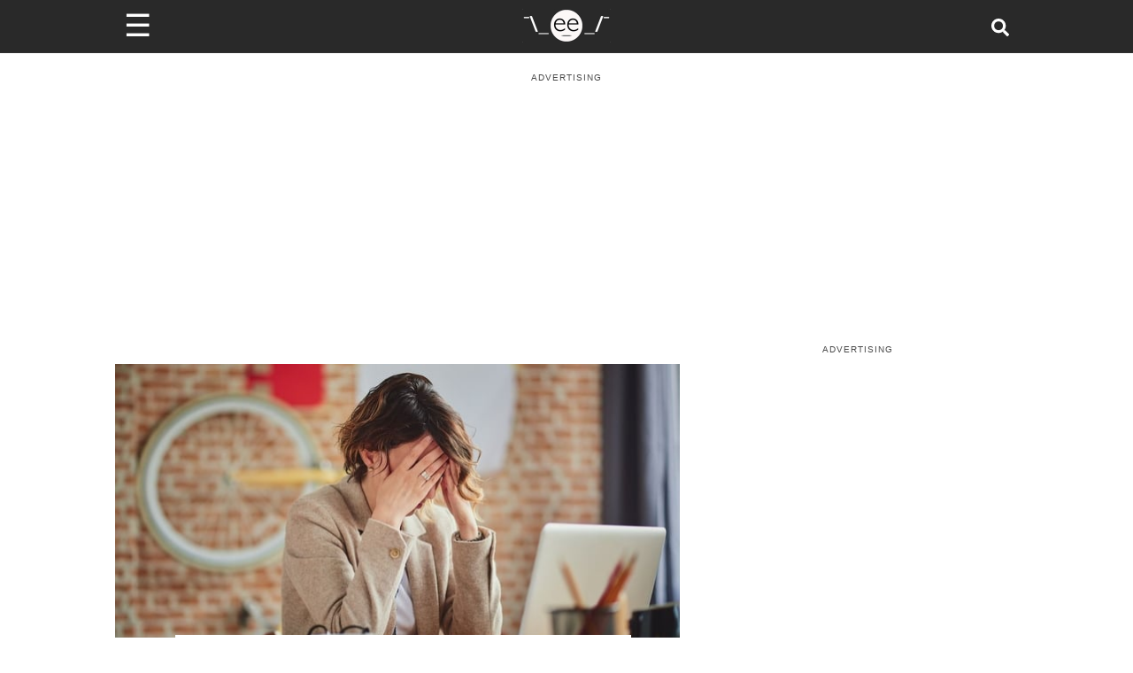

--- FILE ---
content_type: text/html; charset=utf-8
request_url: https://www.someecards.com/lifestyle/aita/im-going-broke-current-relationship-i-dont-know-how-long/
body_size: 26136
content:
<!DOCTYPE html><html><head><meta charSet="utf-8" data-next-head=""/><meta name="viewport" content="minimum-scale=1, initial-scale=1, width=device-width, shrink-to-fit=no" data-next-head=""/><meta content="IE=edge" http-equiv="X-UA-Compatible" data-next-head=""/><meta content="122560544447547" property="fb:pages" data-next-head=""/><meta name="twitter:site" content="@someecards" data-next-head=""/><meta property="fb:app_id" content="32911495680" data-next-head=""/><meta property="og:locale" content="en_us" data-next-head=""/><meta property="og:site_name" content="Someecards" data-next-head=""/><meta name="application-name" content="Someecards" data-next-head=""/><meta name="msapplication-TileColor" content="#FFFFFF" data-next-head=""/><meta name="msapplication-TileImage" content="https://cdn.someecards.com/assets/images/icons/mstile-144x144.png" data-next-head=""/><meta name="msapplication-square70x70logo" content="https://cdn.someecards.com/assets/images/icons/mstile-70x70.png" data-next-head=""/><meta name="msapplication-square150x150logo" content="https://cdn.someecards.com/assets/images/icons/mstile-150x150.png" data-next-head=""/><meta name="msapplication-wide310x150logo" content="https://cdn.someecards.com/assets/images/icons/mstile-310x150.png" data-next-head=""/><meta name="msapplication-square310x310logo" content="https://cdn.someecards.com/assets/images/icons/mstile-310x310.png" data-next-head=""/><title data-next-head="">&#x27;I’m going broke in my current relationship. I don&#x27;t know how much longer I can do this.&#x27; UPDATED 7X | Someecards AITA</title><meta name="robots" content="index,follow,max-snippet:-1,max-image-preview:large,max-video-preview:-1" data-next-head=""/><meta name="description" content="There are times when you&amp;#39;re so deep in a toxic situation, you need a chorus of strangers to urge you to get out.  &quot;I&amp;rsquo;m going broke in my current relationship.&quot;   I have a good job and make $60k per year. My boyfriend of five..." data-next-head=""/><meta name="twitter:card" content="summary_large_image" data-next-head=""/><meta property="og:title" content="&#x27;I’m going broke in my current relationship. I don&#x27;t know how much longer I can do this.&#x27; UPDATED 7X" data-next-head=""/><meta property="og:description" content="There are times when you&amp;#39;re so deep in a toxic situation, you need a chorus of strangers to urge you to get out.  &quot;I&amp;rsquo;m going broke in my current relationship.&quot;   I have a good job and make $60k per year. My boyfriend of five..." data-next-head=""/><meta property="og:url" content="https://www.someecards.com/lifestyle/aita/im-going-broke-current-relationship-i-dont-know-how-long/" data-next-head=""/><meta property="og:type" content="article" data-next-head=""/><meta property="article:published_time" content="2024-04-10T11:06:41Z" data-next-head=""/><meta property="article:modified_time" content="2024-04-11T11:02:17Z" data-next-head=""/><meta property="article:author" content="https://www.someecards.com/author/Bronwynariel" data-next-head=""/><meta property="og:image" content="https://media.someecards.com/posts/im-going-broke-current-relationship-i-dont-know-how-long-TmU.jpg" data-next-head=""/><meta property="og:image:alt" content="&#x27;I’m going broke in my current relationship. I don&#x27;t know how much longer I can do this.&#x27; UPDATED 7X | Someecards AITA" data-next-head=""/><meta property="og:image:type" content="image/jpeg" data-next-head=""/><meta property="og:image:width" content="1200" data-next-head=""/><meta property="og:image:height" content="630" data-next-head=""/><link rel="canonical" href="https://www.someecards.com/lifestyle/aita/im-going-broke-current-relationship-i-dont-know-how-long/" data-next-head=""/><meta name="article:publisher" property="article:publisher" content="https://www.facebook.com/someecards" data-next-head=""/><script type="application/ld+json" data-next-head="">{"@context":"https://schema.org","@type":"NewsArticle","keywords":"&apos;im,going,broke,in,my,current,relationship,i,don&apos;t,know,how,much,longer,can,do,this&apos;,updated,7x,aita","description":"There are times when you&amp;#39;re so deep in a toxic situation, you need a chorus of strangers to urge you to get out.  &quot;I&amp;rsquo;m going broke in my current relationship.&quot;   I have a good job and make $60k per year. My boyfriend of five...","mainEntityOfPage":{"@type":"WebPage","@id":"https://www.someecards.com/lifestyle/aita/im-going-broke-current-relationship-i-dont-know-how-long/"},"headline":"&apos;I’m going broke in my current relationship. I don&apos;t know how much longer I can do this.&apos; UPDATED 7X | Someecards AITA","image":["https://media.someecards.com/posts/im-going-broke-current-relationship-i-dont-know-how-long-TmU.jpg"],"articleSection":"AITA","dateCreated":"2024-04-10T11:06:41Z","datePublished":"2024-04-10T11:06:41Z","dateModified":"2024-04-11T11:02:17Z","author":[{"@type":"Person","name":"Bronwyn Isaac","url":"https://www.someecards.com/author/Bronwynariel"}],"publisher":{"@type":"Organization","name":"Someecards","logo":{"@type":"ImageObject","url":"https://cdn.someecards.com/assets/images/header/header-logo-mobile@2x.png"}},"isAccessibleForFree":"true"}</script><script type="application/ld+json" data-next-head="">{"@context":"https://schema.org","@type":"BreadcrumbList","itemListElement":[{"@type":"ListItem","position":1,"item":"https://www.someecards.com","name":"somecards.com"},{"@type":"ListItem","position":2,"item":"https://www.someecards.com/lifestyle/aita/","name":"Lifestyle"},{"@type":"ListItem","position":3,"item":"https://www.someecards.com/lifestyle/aita/im-going-broke-current-relationship-i-dont-know-how-long/","name":"&apos;I’m going broke in my current relationship. I don&apos;t know how much longer I can do this.&apos; UPDATED 7X"}]}</script><meta content="/robots.txt" name="robots" data-next-head=""/><meta content="b9b60a9aacefcae0b6992526093f59b8" name="p:domain_verify" data-next-head=""/><link crossorigin="anonymous" href="https://cdn.someecards.com" rel="preconnect" data-next-head=""/><link crossorigin="anonymous" href="https://cdn.someecards.com" rel="dns-prefetch" data-next-head=""/><link crossorigin="anonymous" href="https://securepubads.g.doubleclick.net" rel="preconnect" data-next-head=""/><link crossorigin="anonymous" href="https://stats.g.doubleclick.net" rel="preconnect" data-next-head=""/><link crossorigin="anonymous" href="https://tpc.googlesyndication.com" rel="preconnect" data-next-head=""/><link crossorigin="anonymous" href="https://pagead2.googlesyndication.com" rel="preconnect" data-next-head=""/><link crossorigin="anonymous" href="https://c.amazon-adsystem.com" rel="preconnect" data-next-head=""/><link href="https://cdn.someecards.com/assets/images/icons/apple-touch-icon-57x57.png" rel="apple-touch-icon-precomposed" sizes="57x57" data-next-head=""/><link href="https://cdn.someecards.com/assets/images/icons/apple-touch-icon-114x114.png" rel="apple-touch-icon-precomposed" sizes="114x114" data-next-head=""/><link href="https://cdn.someecards.com/assets/images/icons/apple-touch-icon-72x72.png" rel="apple-touch-icon-precomposed" sizes="72x72" data-next-head=""/><link href="https://cdn.someecards.com/assets/images/icons/apple-touch-icon-144x144.png" rel="apple-touch-icon-precomposed" sizes="144x144" data-next-head=""/><link href="https://cdn.someecards.com/assets/images/icons/apple-touch-icon-60x60.png" rel="apple-touch-icon-precomposed" sizes="60x60" data-next-head=""/><link href="https://cdn.someecards.com/assets/images/icons/apple-touch-icon-120x120.png" rel="apple-touch-icon-precomposed" sizes="120x120" data-next-head=""/><link href="https://cdn.someecards.com/assets/images/icons/apple-touch-icon-76x76.png" rel="apple-touch-icon-precomposed" sizes="76x76" data-next-head=""/><link href="https://cdn.someecards.com/assets/images/icons/apple-touch-icon-152x152.png" rel="apple-touch-icon-precomposed" sizes="152x152" data-next-head=""/><link href="https://cdn.someecards.com/assets/images/icons/favicon-196x196.png" rel="icon" sizes="196x196" type="image/png" data-next-head=""/><link href="https://cdn.someecards.com/assets/images/icons/favicon-96x96.png" rel="icon" sizes="96x96" type="image/png" data-next-head=""/><link href="https://cdn.someecards.com/assets/images/icons/favicon-32x32.png" rel="icon" sizes="32x32" type="image/png" data-next-head=""/><link href="https://cdn.someecards.com/assets/images/icons/favicon-16x16.png" rel="icon" sizes="16x16" type="image/png" data-next-head=""/><link href="https://cdn.someecards.com/assets/images/icons/favicon-128.png" rel="icon" sizes="128x128" type="image/png" data-next-head=""/><link href="https://cdn.someecards.com/assets/images/icons/apple-touch-icon-144x144.png" rel="apple-touch-icon" data-next-head=""/><link href="https://cdn.someecards.com/assets/images/icons/apple-touch-icon-144x144.png" rel="shortcut-icon" data-next-head=""/><link href="/favicons/favicon.ico" rel="shortcut icon" type="image/x-icon" data-next-head=""/><link color="black" href="https://cdn.someecards.com/assets/images/icons/favicon.svg" rel="mask-icon" data-next-head=""/><link href="/manifest.json" rel="manifest" data-next-head=""/><link href="https://cdn.someecards.com/assets/xml/someecards-search-v1.xml" rel="search" title="Someecards" type="application/opensearchdescription+xml" data-next-head=""/><meta name="keywords" content="&#x27;im,going,broke,in,my,current,relationship,i,don&#x27;t,know,how,much,longer,can,do,this&#x27;,updated,7x,aita" data-next-head=""/><link rel="preconnect" href="//c.jsrdn.com" crossorigin="anonymous" data-next-head=""/><link rel="dns-prefetch" href="//platform.twitter.com" crossorigin="anonymous" data-next-head=""/><link rel="dns-prefetch" href="//platform.instagram.com" crossorigin="anonymous" data-next-head=""/><link rel="dns-prefetch" href="//connect.facebook.net" crossorigin="anonymous" data-next-head=""/><link rel="alternate" type="application/rss+xml" href="https://www.someecards.com/rss/news/lifestyle.xml" data-next-head=""/><script data-next-head="">window.isPartner = false</script><style data-next-head="">
            body > div > div {background-color: white !important;}
            .image {
              display: inline-block;
              margin-bottom: 20px !important;
            }

            .captionContainer {
              position: relative;
            }

            .caption {
              text-align: center;
              padding-top: 20px;
              font-weight: 600;
              font-size: 1.1em;
              color: #3d3d3d;
            }

            .image-attribution {
              text-align: right;
              font-size: 13px;
              color: dimgray;
            }

            .image-attribution a {
              color: dimgray;
            }

            figure.image, figure.image img {
              width: 100%;
            }

            .sec-oembed-iframe {
              margin-bottom: 45px !important;
              display: flex;
              flex-direction: column;
            }

            .twitter-tweet,
            .twitter-video {
              margin-left: auto;
              margin-right: auto;
            }

            .oembedall-container video {
              width: 100%;
              height: auto;
            }

            .oembedall-container > div {
              width: 100%;
              min-width: inherit !important;
            }

            .oembedall-container > .rna-container {
              width: inherit !important;
              min-width: inherit !important;
            }

            .oembedall-container > div#fb-root {
              display: none;
            }

            .oembedall-container .fb-post {
              text-align: center;
            }

            @media screen and (min-width:728px){
              .oembedall-container > .imgur-embed-iframe-pub {
                margin-left: auto !important;
                margin-right: auto !important;
                max-width: 500px !important;
              }

              .oembedall-container .embedly-card {
                margin-left: auto !important;
                margin-right: auto !important;
                max-width: 500px !important;
              }

              div .instagram-media {
                margin-left: auto !important;
                margin-right: auto !important;
                max-width: 500px !important;
              }
            }

            iframe.instagram-media { margin: 0 auto !important; }

            /* Workaround for reddit embed! It is not working in PostContent.module.scss */
            iframe#reddit-embed { 
              width: 100%; /* Needed for reddit embeds */
            }
            </style><link rel="preload" as="image" imageSrcSet="https://media.someecards.com/cdn-cgi/image/fit=contain,width=640/posts/im-going-broke-current-relationship-i-dont-know-how-long-Fii.jpg 640w, https://media.someecards.com/cdn-cgi/image/fit=contain,width=750/posts/im-going-broke-current-relationship-i-dont-know-how-long-Fii.jpg 750w, https://media.someecards.com/cdn-cgi/image/fit=contain,width=828/posts/im-going-broke-current-relationship-i-dont-know-how-long-Fii.jpg 828w, https://media.someecards.com/cdn-cgi/image/fit=contain,width=1200/posts/im-going-broke-current-relationship-i-dont-know-how-long-Fii.jpg 1200w" imageSizes="(max-width: 640px) 100vw,  (max-width: 1024px) 80vw,  50vw" fetchpriority="high" data-next-head=""/><link rel="preload" href="/_next/static/css/03a24902a1d3b055.css" as="style"/><link rel="stylesheet" href="/_next/static/css/03a24902a1d3b055.css" data-n-g=""/><link rel="preload" href="/_next/static/css/01b68a9eadbbf408.css" as="style"/><link rel="stylesheet" href="/_next/static/css/01b68a9eadbbf408.css" data-n-p=""/><link rel="preload" href="/_next/static/css/d715247d73c699f2.css" as="style"/><link rel="stylesheet" href="/_next/static/css/d715247d73c699f2.css" data-n-p=""/><noscript data-n-css=""></noscript><link rel="preload" href="/_next/static/chunks/webpack-6acff5238bdd8213.js" as="script"/><link rel="preload" href="/_next/static/chunks/framework-ba349e248b78544b.js" as="script"/><link rel="preload" href="/_next/static/chunks/main-a0db7617acde3a54.js" as="script"/><link rel="preload" href="/_next/static/chunks/pages/_app-ded9d730c0c58110.js" as="script"/><link rel="preload" href="/_next/static/chunks/fea29d9f-2fac1e57663796b8.js" as="script"/><link rel="preload" href="/_next/static/chunks/cb355538-3cc21b4cefda97d6.js" as="script"/><link rel="preload" href="/_next/static/chunks/705-5be023b9f73656d5.js" as="script"/><link rel="preload" href="/_next/static/chunks/986-ce8569956de36e3e.js" as="script"/><link rel="preload" href="/_next/static/chunks/421-c0fa893afbd8624f.js" as="script"/><link rel="preload" href="/_next/static/chunks/389-d5f188419cca9cd8.js" as="script"/><link rel="preload" href="/_next/static/chunks/122-ef094f5dd827e1e1.js" as="script"/><link rel="preload" href="/_next/static/chunks/644-a87a7ff9d13786dc.js" as="script"/><link rel="preload" href="/_next/static/chunks/39-770a0bc339ed1b7c.js" as="script"/><link rel="preload" href="/_next/static/chunks/740-c629d385d7185053.js" as="script"/><link rel="preload" href="/_next/static/chunks/929-4bd1d0c26ef0464a.js" as="script"/><link rel="preload" href="/_next/static/chunks/pages/%5BsectionOrCardCategorySlug%5D/%5B%5B...cardSlugOrPostTagSlugOrPostSlug%5D%5D-e102fbde25fc8903.js" as="script"/></head><body><div id="__next"><script id="init-ads" type="text/javascript">{window.googletag=window.googletag||{cmd:[]},window.googletag.cmd.push(function(){window.googletag.pubads().disableInitialLoad()}),window.pbjs={adserverRequestSent:!1,que:[function(){window.pbjs.setConfig({priceGranularity:"high",sizeConfig:[{mediaQuery:"(min-width: 768px)",sizesSupported:[[970,90],[970,66],[970,250],[970,253],[728,90],[750,200],[468,60],[336,280],[320,250],[300,250],[300,50],[300,600],[160,600],[300,1050],[1,1]],labels:["display"]},{mediaQuery:"(min-width: 0px) and (max-width: 767px)",sizesSupported:[[320,100],[320,50],[300,250],[300,100],[300,50],[1,1]],labels:["phone"]}]})}]},window.currentAdOffset=0,window.pbjs__slots={},window.adSlotsList=[],window.biddersBackStatus={},window.refreshIntervals=[],window.weGotLiftOff=!0}</script><script id="init-teads" type="text/javascript">{window.teads_analytics=window.teads_analytics||{},window.teads_analytics.analytics_tag_id="PUB_9395",window.teads_analytics.share=window.teads_analytics.share||function(){(window.teads_analytics.shared_data=window.teads_analytics.shared_data||[]).push(arguments)};let $=document.createElement("script");$.async=!0,$.defer=!0,$.src="//a.teads.tv/analytics/tag.js",document.head.appendChild($)}</script><div class="Layout_pageWrapper__cJsW8"><header class="visible"><div style="display:contents"><div class="Header_headerWrapper__FQyg5"><div class="pure-g Header_headerInnerWrapper__DnaUM"><div class="pure-u-1-3 Header_menuContainer__vIWLe"><div class="Header_menuIcon__cRA3z"><span>☰</span></div><div></div></div><div class="pure-u-1-3 Header_logoContainer__wgzjD"><a href="/?logo" aria-label="Go to Home"><img src="[data-uri]" alt="Someecards Logo" height="43px" width="103px"/></a></div><div class="pure-u-1-3 Header_searchContainer__X6oZT"><a href="/search/" aria-label="Search for post or card"><svg stroke="currentColor" fill="currentColor" stroke-width="0" viewBox="0 0 512 512" class="Header_searchIcon__T_Av5" height="1em" width="1em" xmlns="http://www.w3.org/2000/svg"><path d="M505 442.7L405.3 343c-4.5-4.5-10.6-7-17-7H372c27.6-35.3 44-79.7 44-128C416 93.1 322.9 0 208 0S0 93.1 0 208s93.1 208 208 208c48.3 0 92.7-16.4 128-44v16.3c0 6.4 2.5 12.5 7 17l99.7 99.7c9.4 9.4 24.6 9.4 33.9 0l28.3-28.3c9.4-9.4 9.4-24.6.1-34zM208 336c-70.7 0-128-57.2-128-128 0-70.7 57.2-128 128-128 70.7 0 128 57.2 128 128 0 70.7-57.2 128-128 128z"></path></svg></a></div></div></div></div></header><div class="visibleHeader Layout_innerPageWrapper__F8JsJ"><div class="site-container-sec"><div style="display:contents"></div><div class="pure-g"><div class="pure-u-1 PostPage_postTopAdContainer__4sbmV"><div class="adLeaderBoard_container"></div></div><div class="pure-u-1 pure-u-lg-15-24"><div style="display:contents"><div class="PostHeader_postHeaderWrapper__5YSTG"><div class="PostHeader_imageWrapper__p28au"><img alt="&#x27;I’m going broke in my current relationship. I don&#x27;t know how much longer I can do this.&#x27; UPDATED 7X" fetchpriority="high" loading="eager" decoding="sync" data-nimg="fill" style="position:absolute;height:100%;width:100%;left:0;top:0;right:0;bottom:0;color:transparent" sizes="(max-width: 640px) 100vw,  (max-width: 1024px) 80vw,  50vw" srcSet="https://media.someecards.com/cdn-cgi/image/fit=contain,width=640/posts/im-going-broke-current-relationship-i-dont-know-how-long-Fii.jpg 640w, https://media.someecards.com/cdn-cgi/image/fit=contain,width=750/posts/im-going-broke-current-relationship-i-dont-know-how-long-Fii.jpg 750w, https://media.someecards.com/cdn-cgi/image/fit=contain,width=828/posts/im-going-broke-current-relationship-i-dont-know-how-long-Fii.jpg 828w, https://media.someecards.com/cdn-cgi/image/fit=contain,width=1200/posts/im-going-broke-current-relationship-i-dont-know-how-long-Fii.jpg 1200w" src="https://media.someecards.com/cdn-cgi/image/fit=contain,width=1200/posts/im-going-broke-current-relationship-i-dont-know-how-long-Fii.jpg"/></div><div class="PostHeader_titleContainer__BsdNX"><h1 class="PostHeader_postTitle__JVzGE">&#x27;I’m going broke in my current relationship. I don&#x27;t know how much longer I can do this.&#x27; UPDATED 7X</h1></div><div class="pure-g PostHeader_postMetaContainer__xWbgg"><div class="pure-u-1 PostHeader_postMetaInfo__a5rBI"><div class="PostHeader_usersContainer__rBYor"><span><a href="/author/Bronwynariel/">Bronwyn Isaac</a></span></div><div class="PostHeader_dateContainer__mUwyn">Apr 10, 2024 | 7:06 A.M. ET</div></div></div></div></div><div id="contentAdWrapper"></div><div class="PostContent_postContainer__Ahu6b"><span><span><p>There are times when you&#39;re so deep in a toxic situation, you need a chorus of strangers to urge you to <em>get out</em>.</p><h2>"I&rsquo;m going broke in my current relationship."</h2><blockquote> <p>I have a good job and make $60k per year. My boyfriend of five years owns his own business, but it isn&rsquo;t really profitable. We rely heavily on my income to get us by. I pay for 2/3 of the mortgage (he pays the other 1/3 most of the time). I also pay our electric bill, internet, groceries, vet bills, and if we ever go out to eat or do anything it&rsquo;s expected that I&rsquo;ll pay. I also have my car payment and other expenses.</p> </blockquote><blockquote> <p>I&rsquo;ve talked to him about the burden this puts on me financially and he just gets upset when I bring it up. He also gets upset when I tell him I can&rsquo;t afford certain things or I&rsquo;m trying to cut back to save money. I understand he&rsquo;s struggling, but so am I and I just don&rsquo;t see any end in sight. It&rsquo;s been five years and nothing has improved.</p> </blockquote></span><div class="lazyload-wrapper "><div class="lazyload-placeholder"></div></div><div class="lazyload-wrapper "><div class="lazyload-placeholder"></div></div></span><span><span><blockquote> <p>I love him, but I don&rsquo;t know how much longer I can do this. I currently have $20 in my bank account and I don&rsquo;t get paid until Friday. Any advice, recommendations, etc is appreciated.</p> </blockquote><h2>The internet kept it real in the comment section.</h2><p><u>TheAskewOne</u> wrote:</p><blockquote> <p>I&#39;m gonna be blunt but living off one&#39;s own business isn&#39;t a God-given right. You&#39;re essentially financing your boyfriend&#39;s way of life. He needs to find an alimentary job, even if it&#39;s 20 hrs/week, and contribute.</p> </blockquote><p><u>LitherLily</u> wrote:</p><blockquote> <p>I was married to this guy, and he always complained I wasn&rsquo;t &ldquo;supportive enough&rdquo; as he made no money, did no housework, and spent <em>my</em> money freely.</p> <p>After divorcing him (be careful, you may owe alimony if you get married!) I finally have control of my financial future and it is BRIGHT.</p> </blockquote></span><div class="lazyload-wrapper "><div class="lazyload-placeholder"></div></div></span><span><span><p>OP responded:</p><blockquote> <p>He literally always tells me I&rsquo;m not supportive! It drives me crazy.</p> </blockquote><p><u>LitherLily</u> responded:</p><blockquote> <p>I wasted <em>twenty years</em> listening to this nonsense.</p> <p>My life improved the day I moved out, and I am now happy every single day.</p> </blockquote><blockquote> <p>My second husband is the greatest person I&rsquo;ve ever met, he makes me feel incredibly special and loved and we do not have <em>any</em> bad days, there are no simmering bad feelings EVER. You can do better.</p> </blockquote><p><u>Hardcorelogic</u> wrote:</p><blockquote> <p>He is your boyfriend, not your husband. This is way beyond your pay grade. And even if you two were married, he has no right to be upset when you can&#39;t afford things. Not one bit. He should be apologetic and grateful. That should tell you a lot that he isn&#39;t. His attitude is completely unacceptable.</p> </blockquote></span><div class="lazyload-wrapper "><div class="lazyload-placeholder"></div></div></span><span><span><blockquote> <p>Whether or not the business will be a success is irrelevant. How he treats you is what matters. And it sounds like you are his bank account, not his girlfriend. Give him SOME notice so he doesn&#39;t crash and burn (like a couple of weeks tops...), but STOP FUNDING HIM. COMPLETELY.</p> </blockquote><blockquote> <p>He will most likely break up with you and go find another bank account to empty. But at least you will know the truth of the situation FOR SURE.</p> <p>If he understands why you have to stop supporting him, and is COMPLETELY good with it, your relationship might have a shot.</p> </blockquote><blockquote> <p>I doubt it though. Judging by his reactions to your concerns. YOUR LIFE AND WELLBEING ARE AT STAKE HERE!!! Money is extremely important for survival, and he could leave you broke and unstable at any time. You are being taken advantage of in a huge way! And only you can put a stop to it...</p> </blockquote></span><div class="lazyload-wrapper "><div class="lazyload-placeholder"></div></div></span><span><span><p>OP responded:</p><blockquote> <p>Very well said. I dropped $200+ on groceries this weekend (as I do most weekends) and when I got home he complained that I didn&rsquo;t get certain things&hellip;I can&rsquo;t deal with paying AND not getting any appreciation.</p> </blockquote><p><u>Hardcorelogic</u> responded:</p><blockquote> <p>Just be careful. He could shower you with love and appreciation when you stop the money flow. Just to keep the cash flowing. Your whole situation seems very unhealthy. I&#39;m serious about the legal advice. Good luck to you ?</p> </blockquote><p>OP responded:</p><blockquote> <p>Thank you <3</p> </blockquote><p><u>One_Culture8245</u> wrote:</p></span><div class="lazyload-wrapper "><div class="lazyload-placeholder"></div></div></span><span><span><blockquote> <p>I&#39;m in a similar situation and starting to feel resentment. Don&#39;t let yours get there, or the relationship is basically over.</p> </blockquote><p><u>Bostonsmama1</u> wrote:</p><blockquote> <p>My husband is the main breadwinner in our family. But, I still work and contribute. I work from home so I can take care of our kids and farm. I do the shopping and meal planning. He helps cook and does the dishes. It&rsquo;s a partnership where we mutually respect each other and support each other. I think you know the right answer in your head.</p> </blockquote><blockquote> <p>Sometimes the heart makes it hard on us to move in the right direction. I wish you strength and peace to do what&rsquo;s right for yourself. Living in constant stress and disappointment is no way to function in life. You deserve more.</p> </blockquote></span><div class="lazyload-wrapper "><div class="lazyload-placeholder"></div></div></span><span><span><p>OP responded:</p><p> </p><blockquote> <p>Thank you so much?❤️</p> </blockquote><p><u>venturebirdday</u> wrote:</p><blockquote> <p>STOP. He gets upset and then you give in. You are an ATM he has s*x with. If he cared AT ALL about you, he would prioritize you above his desire for this or that.</p> <p>STOP. He can get another job or do without. You need to take care of you. Oh, yeah, did I mention? STOP!!!!</p> </blockquote><p>OP responded:</p><blockquote> <p>Accurate, thank you!?</p> </blockquote><p><u>umm1234</u> wrote:</p></span><div class="lazyload-wrapper "><div class="lazyload-placeholder"></div></div></span><span><span><blockquote> <p>By the mortgage you mean yours right? Please tell me you&rsquo;re the only person on it&hellip; you need to cut him off. Like now. Unless he is disabled he is a grown ass adult and needs to go get a j o b.</p> </blockquote><blockquote> <p>Why are you supporting your boyfriend to grown his business that you have no right to? While he is getting his lifestyle subsidized by you he is taking advantage of you. You need to stop allowing this because say if in one year business takes off it becomes worth thousands of dollars you can be left broke with nothing. Is that really worth it? It&rsquo;s not.</p> </blockquote><blockquote> <p>You need to tell him he pays half of everything. 50/50 going forward or he moves out and your rent out the other space in your home. And you won&rsquo;t be broke all the time. You need to really think of the benefits of your relationship because it seems like you make good money.</p> </blockquote></span><div class="lazyload-wrapper "><div class="lazyload-placeholder"></div></div></span><span><span><p>OP responded:</p><blockquote> <p>Thank you. He always asks when I&rsquo;m getting a raise, but my income isn&rsquo;t the problem. Unfortunately both of our names are on the mortgage. I&rsquo;m tempted to put it up for sale, but I don&rsquo;t know how he would feel about moving forward with selling. It&rsquo;s a tough situation.</p> </blockquote><h2>A month later, OP shared an update.</h2><blockquote> <p><strong>Title:</strong> I tried to break up with him but I couldn&rsquo;t.</p> <p>We had a long conversation last night about what&rsquo;s been bothering me. I can&rsquo;t deal with the emotional ab*se and feeling like I&rsquo;m not cared about. At first he was angry.</p> </blockquote><blockquote> <p>He was yelling, calling me ugly, telling me he never loved me, wishing he never met me, &ldquo;playfully&rdquo; punching my arms and legs. Then he became incredibly emotional and started crying. He said he was sorry and admitted that something is wrong with him. I don&rsquo;t know what to do.</p> </blockquote></span><div class="lazyload-wrapper "><div class="lazyload-placeholder"></div></div></span><span><span><blockquote> <p>I feel done with the relationship, but I can&rsquo;t stand seeing him get like that. I&rsquo;ve never seen him cry. We&rsquo;re not married, but we have a house together so it&rsquo;s complicated. I just don&rsquo;t know how to end this.</p> </blockquote><h2>The internet told OP to stay strong.</h2><p><u>No_Corner_8377</u> wrote:</p><blockquote> <p>Bro, he probably is sad. Sad that you&#39;re thinking about leaving him. Sad thinking he&#39;s losing his grip on you, if he cared about your mental and emotional well-being, he would work with you. This is a stunt, NOT an action.</p> </blockquote><blockquote> <p>If you need some space, take it, see what life is like without him. I&#39;m currently going through this as well, so I by no means say this lightly. You are worth all the wonderful things that a great relationship brings ❤️</p> </blockquote></span><div class="lazyload-wrapper "><div class="lazyload-placeholder"></div></div></span><span><span><p><u>Present_Chain_5998</u> wrote</p><blockquote> <p>Be patient with yourself. Leaving is a hard thing to do. You deserve happiness and peace.</p> </blockquote><p><u>IcyIssue</u> wrote:</p><blockquote> <p>You end it step-by-step. Write down all the things you need to do to end it and then prioritize them in order. The order may shift over time, but you can get them all done. It&#39;s harder with a shared home, but at least you&#39;re not married and, I assume, no kids.</p> </blockquote><blockquote> <p>This behavior will escalate. He&#39;s crying that something&#39;s wrong with him, hoping you&#39;ll stay and try to fix him. He&#39;s the only one who can fix himself. Don&#39;t fall for it. One time of physical abuse it one time too many. If you give him a second chance, he hears, "I&#39;m okay with you hitting me and calling me ugly names. You can do it again and I&#39;ll give you a third chance."</p> </blockquote></span><div class="lazyload-wrapper "><div class="lazyload-placeholder"></div></div></span><span><span><p><u>Kintsugiwarrior</u> wrote:</p><blockquote> <p>- Word Salad</p> <p>- Narcissistic rage</p> </blockquote><blockquote> <p>- Empathy hijack by playing the victim: this manipulation technique ALWAYS brought me back under control. My ex-husband showed me his broken child, and started crying inconsolably as if someone had died, and that brought me back into the role of caretaking.</p> </blockquote><blockquote> <p>Little I knew that was manipulation and a Preventative Hoover. He also threatened with committing s*icide a few times, and that also prevented me from leaving. Research more about their tactics, you&#39;ll be able to see with clarity when the spell breaks.</p> </blockquote><h2>The next day, OP shared another update.</h2><blockquote> <p><strong>Title:</strong> How do I get out?</p> <p>I&rsquo;ve (30F) been with my boyfriend (29M) for five years. Over the past three years the relationship has gotten very ugly, I feel like I don&rsquo;t even know who he is sometimes.</p> </blockquote></span><div class="lazyload-wrapper "><div class="lazyload-placeholder"></div></div></span><span><span><blockquote> <p>He&rsquo;s emotionally ab*sive, financially ab*sive, manipulative, and he recently started getting more physically ab*sive. I tried to break up with him over the weekend and he said some horrible things to me and then proceeded to p*nch me, kick my legs, and put an electrical cord around my neck. He said he was just joking and playing around, but it didn&rsquo;t seem that way.</p> </blockquote><blockquote> <p>He said he was just angry and that&rsquo;s why he did it, but he&rsquo;s sorry and started crying. I don&rsquo;t know how to leave him especially since we bought a house together. I feel trapped, scared, and hopeless.</p> </blockquote><h2>The internet offered sound advice.</h2><p><u>Alternative_Area8274</u> wrote:</p><blockquote> <p>You need to contact a domestic hotline and begin making plans ASAP. That man is absolutely dangerous and is very likely to k#ll you. Don&#39;t tell him about any of your plans, don&#39;t let him see any of it and do it as silently as possible. You also need to document any cuts, marks, or br#ises he has given you and begin to file a police report.</p> </blockquote></span><div class="lazyload-wrapper "><div class="lazyload-placeholder"></div></div></span><span><span><blockquote> <p>I believe that potential you could get a restraining order and he would have to be removed off the property. I would look into that and potential speak with the bank that you are purchasing the house from. I would also speak with a lawyer. You need to make plans ASAP and get out of there as soon as possible.</p> </blockquote><p>OP responded:</p><blockquote> <p>Connecting with a domestic hotline now. Not sure what to expect but hoping to get some guidance. Thank you for your support.</p> </blockquote><p><u>irradi</u> wrote:</p><blockquote> <p>Please, please leave. Strang*lation of any kind without explicit consent is highly correlated with h*micide. He will almost certainly escalate. He can and most likely will kill you. It&rsquo;s time to start thinking strategically. Grey rock him; be the wife he wants for a minute, give yourself time to plan. Take pictures of any injuries.</p> </blockquote></span><div class="lazyload-wrapper "><div class="lazyload-placeholder"></div></div></span><span><span><blockquote> <p>You need to do the following: secure any documents of yours (passport, birth certificate, etc) and a copy of the deed to the house. Find a safe place, ideally not anywhere he would expect you to go. Do you leave the house to go to work? Do that with your documents and a change of clothes, and anything personally valuable to you that you can carry on your person.</p> </blockquote><blockquote> <p>Call a lawyer, immediately. Ask them to recommend another firm if they can&rsquo;t help you immediately. The lawyer will help you manage a) getting the rest of your stuff back and b) communicating with your STBX and c) figuring out the house/divorce/bank accounts. You focus on getting somewhere safe.</p> </blockquote><blockquote> <p>He is not going to accept this easily. Do not tell him before leaving. That&rsquo;s when you&rsquo;ll be at the most risk. He doesn&rsquo;t deserve an explanation and he <em>will</em> react badly to it. This is what lawyers are for; use one for all communication after you leave. Maybe ask your local domestic vi*lence shelter if they can recommend a lawyer. Good luck, OP I&rsquo;m really worried about you.</p> </blockquote></span><div class="lazyload-wrapper "><div class="lazyload-placeholder"></div></div></span><span><span><p><u>RiseShineAndFly</u> wrote:</p><blockquote> <p>Your life over the house and any material consideration. You will find how to handle those once you are physically safe. Please, leave as soon as you can, surround yourself with family and friends, and never go back to him. Anger should never be an excuse for abu*e.</p> </blockquote><h2>A week later, OP shared another update.</h2><blockquote> <p><strong>Title:</strong> Can&rsquo;t even visit with my mom.</p> <p>He told me I could visit with my mom and he would go run some errands, but I needed to leave when he was on his way home so we would get back at the same time.</p> </blockquote><blockquote> <p>It takes me 30 minutes to get to my mom&rsquo;s house, so that&rsquo;s an hour of driving time. He finished the errands faster than expected, so I only got to be with my mom for a short time. He was upset that I didn&rsquo;t leave at the exact time he did&hellip;I&rsquo;m so tired of this.</p> </blockquote></span><div class="lazyload-wrapper "><div class="lazyload-placeholder"></div></div></span><span><span><blockquote> <p><em>Texts transcribed: (ab*ser is labeled POS for piece of **t)</em></p> <p>POS: Thought you were leaving when I said I was leaving?</p> <p>OP: Leaving now</p> </blockquote><blockquote> <p>POS: Figured you&#39;d do this s*t again</p> <p>OP: ??</p> <p>POS: Told you I was leaving an hour ago</p> </blockquote><blockquote> <p>OP: I was literally only there for two hours</p> <p>POS: Yeah remember when I said I was fine with it if you leave when I leave <em>(new text)</em> Must have forgotten?</p> </blockquote><blockquote> <p>OP: I didn&#39;t realize it was going to be such a short amount of time</p> <p>POS: Yeah remember when I said I wanted to get this s**t done with so I don&#39;t have to bake out in the heat <em>(new text)</em> Must have forgotten that too.</p> </blockquote><h2>The next day, OP shaed another update.</h2><blockquote> <p>I&rsquo;ve been with my boyfriend for five years and the abuse has gotten progressively worse over the last three years. It started as emotional ab*se and now it&rsquo;s becoming more physical. I just want to leave, but I don&rsquo;t know how to go about dealing with the house. Any help would be appreciated.</p> </blockquote></span><div class="lazyload-wrapper "><div class="lazyload-placeholder"></div></div></span><span><span><h2>Commenters jumped in with more advice.</h2><p><u>TruthBeTold187</u> wrote:</p><blockquote> <p>I&#39;m glad you&rsquo;re leaving your abuser, but you couldn&rsquo;t have decided to do this at a worse time financially . First and foremost: get yourself safe. You need to give more details about the home</p> </blockquote><blockquote> <p>Are you on the deed or mortgage? If so, he will have to refinance to get you off the mortgage, and may owe you part of the equity, if there is any. If you&rsquo;re not on the deed or mortgage. Just walk away. Even if you put money in to secure the home, it&rsquo;s not worth fighting over it with an ab*sive prick. My .02.</p> </blockquote><p>OP responded:</p><blockquote> <p>I am on the mortgage and pay the majority of it each month. Would selling the home be an option? I don&rsquo;t think he could afford it by himself.</p> </blockquote></span><div class="lazyload-wrapper "><div class="lazyload-placeholder"></div></div></span><span><span><p><u>TruthBeTold187</u> responded:</p><blockquote> <p>It&rsquo;s your only other option. Expect to take a hefty loss. You both are also liable for mortgage until it sells.</p> <p>I would also get an attorney. He may want to keep it and stop paying to screw your credit up to force you into staying with him.</p> </blockquote><p><u>clce</u> wrote:</p><blockquote> <p>If your problem is being able to afford living elsewhere, that&#39;s one thing. Hopefully you can get to a shelter or get some financial help from a organization.</p> </blockquote><blockquote> <p>You can reach out to maybe a crisis center or that kind of thing and see if there&#39;s some kind of help to actually leave. If you are worried about leaving just in terms of owning the house, that&#39;s not a problem and actually could be a good thing. How much equity do you have in the house? Do you have an idea?</p> </blockquote></span><div class="lazyload-wrapper "><div class="lazyload-placeholder"></div></div></span><span><span><blockquote> <p>It&#39;s the difference between what the house is worth now which you can look up on Zillow more or less, and what you actually owe on the house or paid for the house. If there is not much equity, you might be able to just quit claim it over to him and be done with it, although if you are on the loan, that might be a problem. Your best bet would be to ask him to refinance to get you off the loan.</p> </blockquote><blockquote> <p>However, this might be a little bit of a problem because you may have a much lower rate than he can get today, and he might not be able to qualify for a loan if he has to buy it on his own. But this is not your problem. It is his. If that&#39;s the case he may just have to sell it. but, you may have to force him to sell it and that might involve having to go to court and get a court order forcing the sale.</p> </blockquote></span><div class="lazyload-wrapper "><div class="lazyload-placeholder"></div></div></span><span><span><blockquote> <p>Once you leave, he might be mad but he might also want to get your name off the house. But he might not want to pay you for it, even though he should. If you really just want to be done and gone, and there is a decent amount of equity involved, he would probably gladly refinance in order to gain full ownership.</p> </blockquote><blockquote> <p>However, if you want to get some money which you are perfectly entitled to and will need to move on with your life most likely, you are going to have to ask him to pay you off. If he doesn&#39;t have the money, he can refinance the house and pull cash out if you have enough equity and he can get a loan. Hopefully he can and is willing to.</p> </blockquote><blockquote> <p>You might be kind of mad because he will have to refinance into a higher interest rate. But, hopefully he will decide it&#39;s in his best interests to do so and pay you off. Or, he might want to just sell the home too in which case you can split any profits after considering how much down payment each of you might have put in etc.</p> </blockquote></span><div class="lazyload-wrapper "><div class="lazyload-placeholder"></div></div></span><span><span><blockquote> <p>You will have to be prepared for a fight, but perhaps you will get lucky and he will just agree. Part of the fight might be his financial considerations but part of it might be anger and controlling nature so it might be difficult, but you are entitled to money if there is equity in the house so don&#39;t be too quick to just abandon that because it is your right.</p> </blockquote><blockquote> <p>I&#39;m assuming you are not married. In a divorce, the court would be involved and settle things with the house. But this you will have to do on your own with the help of a lawyer. There maybe no great harm in letting things go for a little while without selling because you will just continue to build equity that you are entitled to half of.</p> </blockquote><blockquote> <p>But it really would be best to just settle it so you can have some money. Also you might need to be concerned if he stopped paying the mortgage because that will harm your credit rating and the house could even end up in foreclosure. I hope this helps let you know all the things you need to consider and gives you at least a little road map.</p> </blockquote></span><div class="lazyload-wrapper "><div class="lazyload-placeholder"></div></div></span><span><span><blockquote> <p>Talk to a lawyer and if you need help, they might be able to help you figure out how much equity you have. You could also talk to a real estate agent. A real estate agent should be glad to help you evaluate what you owe and what the house is worth and they will do it all for free in hopes that if you sell you work with them to sell it. Good luck.</p> </blockquote><p>OP responded:</p><blockquote> <p>This was extremely helpful. Thank you?</p> </blockquote><h2>A day later, OP shared another update.</h2><blockquote> <p><strong>Title:</strong> I&rsquo;m leaving him and not saying a word.</p> <p>I&rsquo;ve been with my boyfriend for five years and he&rsquo;s gotten progressively more ab*sive during that time (emotionally, physically, financially). I&rsquo;m at my breaking point and have a plan to leave.</p> </blockquote></span><div class="lazyload-wrapper "><div class="lazyload-placeholder"></div></div></span><span><span><blockquote> <p>My dilemma is he&rsquo;s been acting overly nice for almost two weeks (since the last ab*sive episode), so I feel bad about leaving without any notice or explanation. I appreciate his effort to be nicer to me, but it feels very forced. I&rsquo;m second guessing myself.</p> </blockquote><h2>Commenters told OP to stay firm in her decision.</h2><p><u>BlueGreen_1956</u> wrote:</p><blockquote> <p>NTA. There is never any need for notice or explanation when breaking up with someone. And if you feel the need for either, here is the way to do it:</p> <p>Text: This is not working out. I am breaking up with you. Good luck and goodbye."</p> </blockquote><blockquote> <p>Then block them from having any way to contact you and change the locks on your door if necessary.</p> <p>Do NOT meet with them for "closure."</p> </blockquote><blockquote> <p>"Closure" is just a b*llsh*t notion that serves no purpose except to give the rejected party one last chance to berate, blame and belittle.</p> <p>Skip the drama and get on with your life.</p> </blockquote></span><div class="lazyload-wrapper "><div class="lazyload-placeholder"></div></div></span><span><span><p><u>Rare-Humor-9192</u> wrote:</p><blockquote> <p>This is why it&rsquo;s called the &ldquo;cycle of abuse.&rdquo; There&rsquo;s usually a lovey dovey stage after an ab*sive episode to try and keep the victim from leaving the relationship. But he hasn&rsquo;t changed and you can expect more ab*se, which will surely escalate. Please get out now. And remember, the most dangerous time is when the victim is attempting to leave.</p> </blockquote><blockquote> <p>Make a safety plan and make your escape when he&rsquo;s not home. If you don&rsquo;t have friends or family who can take you in while you sort things out, contact a local domestic vi*lence organization. Some of them have short/term residential facilities. Best wishes.</p> </blockquote><h2>A few days later OP shared another update.</h2><blockquote> <p><strong>Title:</strong> I finally left&hellip;why do I feel so terrible?</p> <p>I left my ab*sive boyfriend today without notice, but I feel awful. I know he&rsquo;s probably upset and that hurts me. Why do I care so much? His mom has been trying to call me and sending me texts about how I blindsided him.</p> </blockquote></span><div class="lazyload-wrapper "><div class="lazyload-placeholder"></div></div></span><span><span><blockquote> <p>She doesn&rsquo;t understand what he put me through. No one fully does. I&rsquo;m at my breaking point. I just want to be free of all of this. When will this get easier?</p> </blockquote><h2>The internet had OP&#39;s back.</h2><p><u>fordster2017</u> wrote:</p><blockquote> <p>It will take time for that to go away. I&#39;ve been gone for about 5 weeks now and I still have some pangs of guilt. But, I know leaving was absolutely the best choice. You&#39;ll get there. Stay strong.</p> </blockquote><p>OP responded:</p><blockquote> <p>Thank you so much. This was helpful to hear?</p> </blockquote><p><u>Zealousideal_Bit2489</u> wrote:</p><blockquote> <p>Because you are a nice person and you care. It will get easier and probably faster than you think. No contact is the easiest way to do it. You left that&rsquo;s the most difficult part over, here&rsquo;s to your new life ?. Stay safe ❤️❤️❤️❤️❤️</p> </blockquote></span><div class="lazyload-wrapper "><div class="lazyload-placeholder"></div></div></span><span><span><p><u>Windowseat1F</u> wrote:</p><blockquote> <p>It takes time. I know how simple and yet impossible that sounds, but it&rsquo;s really just time that heals. Tell yourself everyday that it will get easier.</p> </blockquote><h2>A few days later, OP jumped on with another update.</h2><blockquote> <p><strong>Title:</strong> Update to going broke in my current relationship</p> <p>I posted on here over a month ago about my toxic relationship and I&rsquo;m so appreciative of the support I received during that time. I figured I would provide an update just letting everyone know as of today I have officially left that relationship.</p> </blockquote><blockquote> <p>I moved back in with my parents for the time being, hired a lawyer to help with selling the house, and got a realtor. It has been an extremely difficult process, but I know this is for the best. I can finally start rebuilding myself and my financial situation. Thank you all again for your advice and support.</p> </blockquote></span><div class="lazyload-wrapper "><div class="lazyload-placeholder"></div></div></span><span><span><h2>Four days later, she added yet another update.</h2><blockquote> <p><strong>Title:</strong> Starting over at the age of 30.</p> <p>Moved back in with my parents after getting out of an ab*sive relationship. Feeling like a failure, but also incredibly grateful for the support of my parents. Looking forward to finding myself again. Choose your partners wisely, everyone.</p> </blockquote><h2>The support came flowing in.</h2><p><u>Successful-Snow-562</u> wrote:</p><blockquote> <p>Girl, you got OUT. Celebrate yourself because you loved yourself enough to leave. I have been there. It gets sooo much better.</p> </blockquote><p>OP responded:</p><blockquote> <p>Thank you! Have to keep reminding myself of this.</p> </blockquote><p><u>OldSweatyBulbasaur</u> wrote:</p><blockquote> <p>I&#39;m starting over at 28, almost 29...sometimes I also feel like a failure but then I remember that long relationships aren&#39;t necessarily a measure of success. In fact, leaving an unhealthy one is more success than others usually get and you should feel proud of yourself even when it hurts!</p> </blockquote></span><div class="lazyload-wrapper "><div class="lazyload-placeholder"></div></div></span><span><span><p>OP responded:</p><blockquote> <p>Very true! Thank you?</p> </blockquote><p><u>titania670</u> wrote:</p><blockquote> <p>I left my husband and marriage after 28 years of marriage, at 48 years old. Still hands down the best decision I have ever made. I got a college degree, I moved across the country, I start my master&#39;s program in the fall. I am living my best life and I love it. My only regret is that I didn&#39;t do it when I was 30!</p> </blockquote><p><u>mamabubbles84</u> wrote:</p><blockquote> <p>I started over 2 weeks before my 30th birthday. I&rsquo;m 39 now. It gets better!</p> </blockquote><p>OP responded:</p></span><div class="lazyload-wrapper "><div class="lazyload-placeholder"></div></div></span><span><span><blockquote> <p>Proud of you! This is great to hear??</p> </blockquote><p>This ended surprisingly positive, given how high the stakes for OP have been.</p></span><div class="lazyload-wrapper "><div class="lazyload-placeholder"></div></div></span><div class="ds-bottom undefined" id="ds_default_anchor"></div><div><div class="PostContent_sourcesContainer__13rhA">Sources: <span><a href="https://reddit.com/r/povertyfinance/comments/1aprvt5/im_going_broke_in_my_current_relationship" target="_blank">Reddit</a></span></div><div class="PostContent_copyrightContainer__spbSg">© Copyright <!-- -->2026<!-- --> Someecards, Inc</div></div><hr/><div class="Outbrain_outbrainWrapper__GWRHl"><div class="OUTBRAIN" data-src="https://www.someecards.com/lifestyle/aita/im-going-broke-current-relationship-i-dont-know-how-long/" data-widget-id="AR_1" data-ob-template="SomeEcards"></div></div></div></div><div class="pure-u-1 pure-u-lg-9-24 PostPage_stickyDesktopRightAd__wBC4f "><div class="postPage PostPage_noDistro__qxMfw " id="rightSideAdWrapper"></div></div></div><div class="Grid_gridTitle__SRNPf">Featured Content</div><div class="lazyload-wrapper "><div class="lazyload-placeholder"></div></div></div></div></div></div><script id="__NEXT_DATA__" type="application/json">{"props":{"pageProps":{"pageType":"post","data":{"id":3767905,"headline":"'I’m going broke in my current relationship. I don't know how much longer I can do this.' UPDATED 7X","slug":"im-going-broke-current-relationship-i-dont-know-how-long","type":"html","shortUrl":"https://some.ly/D2RSIXW/","assetLocation":"https://media.someecards.com/posts/im-going-broke-current-relationship-i-dont-know-how-long-Fii.jpg","featuredImage":"im-going-broke-current-relationship-i-dont-know-how-long-Fii.jpg","commentImage":null,"commentImageText":null,"socialImage":"im-going-broke-current-relationship-i-dont-know-how-long-TmU.jpg","content":"\u003cp\u003eThere are times when you\u0026#39;re so deep in a toxic situation, you need a chorus of strangers to urge you to \u003cem\u003eget out\u003c/em\u003e.\u003c/p\u003e\u003ch2\u003e\"I\u0026rsquo;m going broke in my current relationship.\"\u003c/h2\u003e\u003cblockquote\u003e \u003cp\u003eI have a good job and make $60k per year. My boyfriend of five years owns his own business, but it isn\u0026rsquo;t really profitable. We rely heavily on my income to get us by. I pay for 2/3 of the mortgage (he pays the other 1/3 most of the time). I also pay our electric bill, internet, groceries, vet bills, and if we ever go out to eat or do anything it\u0026rsquo;s expected that I\u0026rsquo;ll pay. I also have my car payment and other expenses.\u003c/p\u003e \u003c/blockquote\u003e\u003cblockquote\u003e \u003cp\u003eI\u0026rsquo;ve talked to him about the burden this puts on me financially and he just gets upset when I bring it up. He also gets upset when I tell him I can\u0026rsquo;t afford certain things or I\u0026rsquo;m trying to cut back to save money. I understand he\u0026rsquo;s struggling, but so am I and I just don\u0026rsquo;t see any end in sight. It\u0026rsquo;s been five years and nothing has improved.\u003c/p\u003e \u003c/blockquote\u003e\u003cdiv className=\"ad-splitter\"\u003e\u003c/div\u003e\u003cblockquote\u003e \u003cp\u003eI love him, but I don\u0026rsquo;t know how much longer I can do this. I currently have $20 in my bank account and I don\u0026rsquo;t get paid until Friday. Any advice, recommendations, etc is appreciated.\u003c/p\u003e \u003c/blockquote\u003e\u003ch2\u003eThe internet kept it real in the comment section.\u003c/h2\u003e\u003cp\u003e\u003cu\u003eTheAskewOne\u003c/u\u003e wrote:\u003c/p\u003e\u003cblockquote\u003e \u003cp\u003eI\u0026#39;m gonna be blunt but living off one\u0026#39;s own business isn\u0026#39;t a God-given right. You\u0026#39;re essentially financing your boyfriend\u0026#39;s way of life. He needs to find an alimentary job, even if it\u0026#39;s 20 hrs/week, and contribute.\u003c/p\u003e \u003c/blockquote\u003e\u003cp\u003e\u003cu\u003eLitherLily\u003c/u\u003e wrote:\u003c/p\u003e\u003cblockquote\u003e \u003cp\u003eI was married to this guy, and he always complained I wasn\u0026rsquo;t \u0026ldquo;supportive enough\u0026rdquo; as he made no money, did no housework, and spent \u003cem\u003emy\u003c/em\u003e money freely.\u003c/p\u003e \u003cp\u003eAfter divorcing him (be careful, you may owe alimony if you get married!) I finally have control of my financial future and it is BRIGHT.\u003c/p\u003e \u003c/blockquote\u003e\u003cdiv className=\"ad-splitter\"\u003e\u003c/div\u003e\u003cp\u003eOP responded:\u003c/p\u003e\u003cblockquote\u003e \u003cp\u003eHe literally always tells me I\u0026rsquo;m not supportive! It drives me crazy.\u003c/p\u003e \u003c/blockquote\u003e\u003cp\u003e\u003cu\u003eLitherLily\u003c/u\u003e responded:\u003c/p\u003e\u003cblockquote\u003e \u003cp\u003eI wasted \u003cem\u003etwenty years\u003c/em\u003e listening to this nonsense.\u003c/p\u003e \u003cp\u003eMy life improved the day I moved out, and I am now happy every single day.\u003c/p\u003e \u003c/blockquote\u003e\u003cblockquote\u003e \u003cp\u003eMy second husband is the greatest person I\u0026rsquo;ve ever met, he makes me feel incredibly special and loved and we do not have \u003cem\u003eany\u003c/em\u003e bad days, there are no simmering bad feelings EVER. You can do better.\u003c/p\u003e \u003c/blockquote\u003e\u003cp\u003e\u003cu\u003eHardcorelogic\u003c/u\u003e wrote:\u003c/p\u003e\u003cblockquote\u003e \u003cp\u003eHe is your boyfriend, not your husband. This is way beyond your pay grade. And even if you two were married, he has no right to be upset when you can\u0026#39;t afford things. Not one bit. He should be apologetic and grateful. That should tell you a lot that he isn\u0026#39;t. His attitude is completely unacceptable.\u003c/p\u003e \u003c/blockquote\u003e\u003cdiv className=\"ad-splitter\"\u003e\u003c/div\u003e\u003cblockquote\u003e \u003cp\u003eWhether or not the business will be a success is irrelevant. How he treats you is what matters. And it sounds like you are his bank account, not his girlfriend. Give him SOME notice so he doesn\u0026#39;t crash and burn (like a couple of weeks tops...), but STOP FUNDING HIM. COMPLETELY.\u003c/p\u003e \u003c/blockquote\u003e\u003cblockquote\u003e \u003cp\u003eHe will most likely break up with you and go find another bank account to empty. But at least you will know the truth of the situation FOR SURE.\u003c/p\u003e \u003cp\u003eIf he understands why you have to stop supporting him, and is COMPLETELY good with it, your relationship might have a shot.\u003c/p\u003e \u003c/blockquote\u003e\u003cblockquote\u003e \u003cp\u003eI doubt it though. Judging by his reactions to your concerns. YOUR LIFE AND WELLBEING ARE AT STAKE HERE!!! Money is extremely important for survival, and he could leave you broke and unstable at any time. You are being taken advantage of in a huge way! And only you can put a stop to it...\u003c/p\u003e \u003c/blockquote\u003e\u003cdiv className=\"ad-splitter\"\u003e\u003c/div\u003e\u003cp\u003eOP responded:\u003c/p\u003e\u003cblockquote\u003e \u003cp\u003eVery well said. I dropped $200+ on groceries this weekend (as I do most weekends) and when I got home he complained that I didn\u0026rsquo;t get certain things\u0026hellip;I can\u0026rsquo;t deal with paying AND not getting any appreciation.\u003c/p\u003e \u003c/blockquote\u003e\u003cp\u003e\u003cu\u003eHardcorelogic\u003c/u\u003e responded:\u003c/p\u003e\u003cblockquote\u003e \u003cp\u003eJust be careful. He could shower you with love and appreciation when you stop the money flow. Just to keep the cash flowing. Your whole situation seems very unhealthy. I\u0026#39;m serious about the legal advice. Good luck to you ?\u003c/p\u003e \u003c/blockquote\u003e\u003cp\u003eOP responded:\u003c/p\u003e\u003cblockquote\u003e \u003cp\u003eThank you \u003c3\u003c/p\u003e \u003c/blockquote\u003e\u003cp\u003e\u003cu\u003eOne_Culture8245\u003c/u\u003e wrote:\u003c/p\u003e\u003cdiv className=\"ad-splitter\"\u003e\u003c/div\u003e\u003cblockquote\u003e \u003cp\u003eI\u0026#39;m in a similar situation and starting to feel resentment. Don\u0026#39;t let yours get there, or the relationship is basically over.\u003c/p\u003e \u003c/blockquote\u003e\u003cp\u003e\u003cu\u003eBostonsmama1\u003c/u\u003e wrote:\u003c/p\u003e\u003cblockquote\u003e \u003cp\u003eMy husband is the main breadwinner in our family. But, I still work and contribute. I work from home so I can take care of our kids and farm. I do the shopping and meal planning. He helps cook and does the dishes. It\u0026rsquo;s a partnership where we mutually respect each other and support each other. I think you know the right answer in your head.\u003c/p\u003e \u003c/blockquote\u003e\u003cblockquote\u003e \u003cp\u003eSometimes the heart makes it hard on us to move in the right direction. I wish you strength and peace to do what\u0026rsquo;s right for yourself. Living in constant stress and disappointment is no way to function in life. You deserve more.\u003c/p\u003e \u003c/blockquote\u003e\u003cdiv className=\"ad-splitter\"\u003e\u003c/div\u003e\u003cp\u003eOP responded:\u003c/p\u003e\u003cp\u003e \u003c/p\u003e\u003cblockquote\u003e \u003cp\u003eThank you so much?❤️\u003c/p\u003e \u003c/blockquote\u003e\u003cp\u003e\u003cu\u003eventurebirdday\u003c/u\u003e wrote:\u003c/p\u003e\u003cblockquote\u003e \u003cp\u003eSTOP. He gets upset and then you give in. You are an ATM he has s*x with. If he cared AT ALL about you, he would prioritize you above his desire for this or that.\u003c/p\u003e \u003cp\u003eSTOP. He can get another job or do without. You need to take care of you. Oh, yeah, did I mention? STOP!!!!\u003c/p\u003e \u003c/blockquote\u003e\u003cp\u003eOP responded:\u003c/p\u003e\u003cblockquote\u003e \u003cp\u003eAccurate, thank you!?\u003c/p\u003e \u003c/blockquote\u003e\u003cp\u003e\u003cu\u003eumm1234\u003c/u\u003e wrote:\u003c/p\u003e\u003cdiv className=\"ad-splitter\"\u003e\u003c/div\u003e\u003cblockquote\u003e \u003cp\u003eBy the mortgage you mean yours right? Please tell me you\u0026rsquo;re the only person on it\u0026hellip; you need to cut him off. Like now. Unless he is disabled he is a grown ass adult and needs to go get a j o b.\u003c/p\u003e \u003c/blockquote\u003e\u003cblockquote\u003e \u003cp\u003eWhy are you supporting your boyfriend to grown his business that you have no right to? While he is getting his lifestyle subsidized by you he is taking advantage of you. You need to stop allowing this because say if in one year business takes off it becomes worth thousands of dollars you can be left broke with nothing. Is that really worth it? It\u0026rsquo;s not.\u003c/p\u003e \u003c/blockquote\u003e\u003cblockquote\u003e \u003cp\u003eYou need to tell him he pays half of everything. 50/50 going forward or he moves out and your rent out the other space in your home. And you won\u0026rsquo;t be broke all the time. You need to really think of the benefits of your relationship because it seems like you make good money.\u003c/p\u003e \u003c/blockquote\u003e\u003cdiv className=\"ad-splitter\"\u003e\u003c/div\u003e\u003cp\u003eOP responded:\u003c/p\u003e\u003cblockquote\u003e \u003cp\u003eThank you. He always asks when I\u0026rsquo;m getting a raise, but my income isn\u0026rsquo;t the problem. Unfortunately both of our names are on the mortgage. I\u0026rsquo;m tempted to put it up for sale, but I don\u0026rsquo;t know how he would feel about moving forward with selling. It\u0026rsquo;s a tough situation.\u003c/p\u003e \u003c/blockquote\u003e\u003ch2\u003eA month later, OP shared an update.\u003c/h2\u003e\u003cblockquote\u003e \u003cp\u003e\u003cstrong\u003eTitle:\u003c/strong\u003e I tried to break up with him but I couldn\u0026rsquo;t.\u003c/p\u003e \u003cp\u003eWe had a long conversation last night about what\u0026rsquo;s been bothering me. I can\u0026rsquo;t deal with the emotional ab*se and feeling like I\u0026rsquo;m not cared about. At first he was angry.\u003c/p\u003e \u003c/blockquote\u003e\u003cblockquote\u003e \u003cp\u003eHe was yelling, calling me ugly, telling me he never loved me, wishing he never met me, \u0026ldquo;playfully\u0026rdquo; punching my arms and legs. Then he became incredibly emotional and started crying. He said he was sorry and admitted that something is wrong with him. I don\u0026rsquo;t know what to do.\u003c/p\u003e \u003c/blockquote\u003e\u003cdiv className=\"ad-splitter\"\u003e\u003c/div\u003e\u003cblockquote\u003e \u003cp\u003eI feel done with the relationship, but I can\u0026rsquo;t stand seeing him get like that. I\u0026rsquo;ve never seen him cry. We\u0026rsquo;re not married, but we have a house together so it\u0026rsquo;s complicated. I just don\u0026rsquo;t know how to end this.\u003c/p\u003e \u003c/blockquote\u003e\u003ch2\u003eThe internet told OP to stay strong.\u003c/h2\u003e\u003cp\u003e\u003cu\u003eNo_Corner_8377\u003c/u\u003e wrote:\u003c/p\u003e\u003cblockquote\u003e \u003cp\u003eBro, he probably is sad. Sad that you\u0026#39;re thinking about leaving him. Sad thinking he\u0026#39;s losing his grip on you, if he cared about your mental and emotional well-being, he would work with you. This is a stunt, NOT an action.\u003c/p\u003e \u003c/blockquote\u003e\u003cblockquote\u003e \u003cp\u003eIf you need some space, take it, see what life is like without him. I\u0026#39;m currently going through this as well, so I by no means say this lightly. You are worth all the wonderful things that a great relationship brings ❤️\u003c/p\u003e \u003c/blockquote\u003e\u003cdiv className=\"ad-splitter\"\u003e\u003c/div\u003e\u003cp\u003e\u003cu\u003ePresent_Chain_5998\u003c/u\u003e wrote\u003c/p\u003e\u003cblockquote\u003e \u003cp\u003eBe patient with yourself. Leaving is a hard thing to do. You deserve happiness and peace.\u003c/p\u003e \u003c/blockquote\u003e\u003cp\u003e\u003cu\u003eIcyIssue\u003c/u\u003e wrote:\u003c/p\u003e\u003cblockquote\u003e \u003cp\u003eYou end it step-by-step. Write down all the things you need to do to end it and then prioritize them in order. The order may shift over time, but you can get them all done. It\u0026#39;s harder with a shared home, but at least you\u0026#39;re not married and, I assume, no kids.\u003c/p\u003e \u003c/blockquote\u003e\u003cblockquote\u003e \u003cp\u003eThis behavior will escalate. He\u0026#39;s crying that something\u0026#39;s wrong with him, hoping you\u0026#39;ll stay and try to fix him. He\u0026#39;s the only one who can fix himself. Don\u0026#39;t fall for it. One time of physical abuse it one time too many. If you give him a second chance, he hears, \"I\u0026#39;m okay with you hitting me and calling me ugly names. You can do it again and I\u0026#39;ll give you a third chance.\"\u003c/p\u003e \u003c/blockquote\u003e\u003cdiv className=\"ad-splitter\"\u003e\u003c/div\u003e\u003cp\u003e\u003cu\u003eKintsugiwarrior\u003c/u\u003e wrote:\u003c/p\u003e\u003cblockquote\u003e \u003cp\u003e- Word Salad\u003c/p\u003e \u003cp\u003e- Narcissistic rage\u003c/p\u003e \u003c/blockquote\u003e\u003cblockquote\u003e \u003cp\u003e- Empathy hijack by playing the victim: this manipulation technique ALWAYS brought me back under control. My ex-husband showed me his broken child, and started crying inconsolably as if someone had died, and that brought me back into the role of caretaking.\u003c/p\u003e \u003c/blockquote\u003e\u003cblockquote\u003e \u003cp\u003eLittle I knew that was manipulation and a Preventative Hoover. He also threatened with committing s*icide a few times, and that also prevented me from leaving. Research more about their tactics, you\u0026#39;ll be able to see with clarity when the spell breaks.\u003c/p\u003e \u003c/blockquote\u003e\u003ch2\u003eThe next day, OP shared another update.\u003c/h2\u003e\u003cblockquote\u003e \u003cp\u003e\u003cstrong\u003eTitle:\u003c/strong\u003e How do I get out?\u003c/p\u003e \u003cp\u003eI\u0026rsquo;ve (30F) been with my boyfriend (29M) for five years. Over the past three years the relationship has gotten very ugly, I feel like I don\u0026rsquo;t even know who he is sometimes.\u003c/p\u003e \u003c/blockquote\u003e\u003cdiv className=\"ad-splitter\"\u003e\u003c/div\u003e\u003cblockquote\u003e \u003cp\u003eHe\u0026rsquo;s emotionally ab*sive, financially ab*sive, manipulative, and he recently started getting more physically ab*sive. I tried to break up with him over the weekend and he said some horrible things to me and then proceeded to p*nch me, kick my legs, and put an electrical cord around my neck. He said he was just joking and playing around, but it didn\u0026rsquo;t seem that way.\u003c/p\u003e \u003c/blockquote\u003e\u003cblockquote\u003e \u003cp\u003eHe said he was just angry and that\u0026rsquo;s why he did it, but he\u0026rsquo;s sorry and started crying. I don\u0026rsquo;t know how to leave him especially since we bought a house together. I feel trapped, scared, and hopeless.\u003c/p\u003e \u003c/blockquote\u003e\u003ch2\u003eThe internet offered sound advice.\u003c/h2\u003e\u003cp\u003e\u003cu\u003eAlternative_Area8274\u003c/u\u003e wrote:\u003c/p\u003e\u003cblockquote\u003e \u003cp\u003eYou need to contact a domestic hotline and begin making plans ASAP. That man is absolutely dangerous and is very likely to k#ll you. Don\u0026#39;t tell him about any of your plans, don\u0026#39;t let him see any of it and do it as silently as possible. You also need to document any cuts, marks, or br#ises he has given you and begin to file a police report.\u003c/p\u003e \u003c/blockquote\u003e\u003cdiv className=\"ad-splitter\"\u003e\u003c/div\u003e\u003cblockquote\u003e \u003cp\u003eI believe that potential you could get a restraining order and he would have to be removed off the property. I would look into that and potential speak with the bank that you are purchasing the house from. I would also speak with a lawyer. You need to make plans ASAP and get out of there as soon as possible.\u003c/p\u003e \u003c/blockquote\u003e\u003cp\u003eOP responded:\u003c/p\u003e\u003cblockquote\u003e \u003cp\u003eConnecting with a domestic hotline now. Not sure what to expect but hoping to get some guidance. Thank you for your support.\u003c/p\u003e \u003c/blockquote\u003e\u003cp\u003e\u003cu\u003eirradi\u003c/u\u003e wrote:\u003c/p\u003e\u003cblockquote\u003e \u003cp\u003ePlease, please leave. Strang*lation of any kind without explicit consent is highly correlated with h*micide. He will almost certainly escalate. He can and most likely will kill you. It\u0026rsquo;s time to start thinking strategically. Grey rock him; be the wife he wants for a minute, give yourself time to plan. Take pictures of any injuries.\u003c/p\u003e \u003c/blockquote\u003e\u003cdiv className=\"ad-splitter\"\u003e\u003c/div\u003e\u003cblockquote\u003e \u003cp\u003eYou need to do the following: secure any documents of yours (passport, birth certificate, etc) and a copy of the deed to the house. Find a safe place, ideally not anywhere he would expect you to go. Do you leave the house to go to work? Do that with your documents and a change of clothes, and anything personally valuable to you that you can carry on your person.\u003c/p\u003e \u003c/blockquote\u003e\u003cblockquote\u003e \u003cp\u003eCall a lawyer, immediately. Ask them to recommend another firm if they can\u0026rsquo;t help you immediately. The lawyer will help you manage a) getting the rest of your stuff back and b) communicating with your STBX and c) figuring out the house/divorce/bank accounts. You focus on getting somewhere safe.\u003c/p\u003e \u003c/blockquote\u003e\u003cblockquote\u003e \u003cp\u003eHe is not going to accept this easily. Do not tell him before leaving. That\u0026rsquo;s when you\u0026rsquo;ll be at the most risk. He doesn\u0026rsquo;t deserve an explanation and he \u003cem\u003ewill\u003c/em\u003e react badly to it. This is what lawyers are for; use one for all communication after you leave. Maybe ask your local domestic vi*lence shelter if they can recommend a lawyer. Good luck, OP I\u0026rsquo;m really worried about you.\u003c/p\u003e \u003c/blockquote\u003e\u003cdiv className=\"ad-splitter\"\u003e\u003c/div\u003e\u003cp\u003e\u003cu\u003eRiseShineAndFly\u003c/u\u003e wrote:\u003c/p\u003e\u003cblockquote\u003e \u003cp\u003eYour life over the house and any material consideration. You will find how to handle those once you are physically safe. Please, leave as soon as you can, surround yourself with family and friends, and never go back to him. Anger should never be an excuse for abu*e.\u003c/p\u003e \u003c/blockquote\u003e\u003ch2\u003eA week later, OP shared another update.\u003c/h2\u003e\u003cblockquote\u003e \u003cp\u003e\u003cstrong\u003eTitle:\u003c/strong\u003e Can\u0026rsquo;t even visit with my mom.\u003c/p\u003e \u003cp\u003eHe told me I could visit with my mom and he would go run some errands, but I needed to leave when he was on his way home so we would get back at the same time.\u003c/p\u003e \u003c/blockquote\u003e\u003cblockquote\u003e \u003cp\u003eIt takes me 30 minutes to get to my mom\u0026rsquo;s house, so that\u0026rsquo;s an hour of driving time. He finished the errands faster than expected, so I only got to be with my mom for a short time. He was upset that I didn\u0026rsquo;t leave at the exact time he did\u0026hellip;I\u0026rsquo;m so tired of this.\u003c/p\u003e \u003c/blockquote\u003e\u003cdiv className=\"ad-splitter\"\u003e\u003c/div\u003e\u003cblockquote\u003e \u003cp\u003e\u003cem\u003eTexts transcribed: (ab*ser is labeled POS for piece of **t)\u003c/em\u003e\u003c/p\u003e \u003cp\u003ePOS: Thought you were leaving when I said I was leaving?\u003c/p\u003e \u003cp\u003eOP: Leaving now\u003c/p\u003e \u003c/blockquote\u003e\u003cblockquote\u003e \u003cp\u003ePOS: Figured you\u0026#39;d do this s*t again\u003c/p\u003e \u003cp\u003eOP: ??\u003c/p\u003e \u003cp\u003ePOS: Told you I was leaving an hour ago\u003c/p\u003e \u003c/blockquote\u003e\u003cblockquote\u003e \u003cp\u003eOP: I was literally only there for two hours\u003c/p\u003e \u003cp\u003ePOS: Yeah remember when I said I was fine with it if you leave when I leave \u003cem\u003e(new text)\u003c/em\u003e Must have forgotten?\u003c/p\u003e \u003c/blockquote\u003e\u003cblockquote\u003e \u003cp\u003eOP: I didn\u0026#39;t realize it was going to be such a short amount of time\u003c/p\u003e \u003cp\u003ePOS: Yeah remember when I said I wanted to get this s**t done with so I don\u0026#39;t have to bake out in the heat \u003cem\u003e(new text)\u003c/em\u003e Must have forgotten that too.\u003c/p\u003e \u003c/blockquote\u003e\u003ch2\u003eThe next day, OP shaed another update.\u003c/h2\u003e\u003cblockquote\u003e \u003cp\u003eI\u0026rsquo;ve been with my boyfriend for five years and the abuse has gotten progressively worse over the last three years. It started as emotional ab*se and now it\u0026rsquo;s becoming more physical. I just want to leave, but I don\u0026rsquo;t know how to go about dealing with the house. Any help would be appreciated.\u003c/p\u003e \u003c/blockquote\u003e\u003cdiv className=\"ad-splitter\"\u003e\u003c/div\u003e\u003ch2\u003eCommenters jumped in with more advice.\u003c/h2\u003e\u003cp\u003e\u003cu\u003eTruthBeTold187\u003c/u\u003e wrote:\u003c/p\u003e\u003cblockquote\u003e \u003cp\u003eI\u0026#39;m glad you\u0026rsquo;re leaving your abuser, but you couldn\u0026rsquo;t have decided to do this at a worse time financially . First and foremost: get yourself safe. You need to give more details about the home\u003c/p\u003e \u003c/blockquote\u003e\u003cblockquote\u003e \u003cp\u003eAre you on the deed or mortgage? If so, he will have to refinance to get you off the mortgage, and may owe you part of the equity, if there is any. If you\u0026rsquo;re not on the deed or mortgage. Just walk away. Even if you put money in to secure the home, it\u0026rsquo;s not worth fighting over it with an ab*sive prick. My .02.\u003c/p\u003e \u003c/blockquote\u003e\u003cp\u003eOP responded:\u003c/p\u003e\u003cblockquote\u003e \u003cp\u003eI am on the mortgage and pay the majority of it each month. Would selling the home be an option? I don\u0026rsquo;t think he could afford it by himself.\u003c/p\u003e \u003c/blockquote\u003e\u003cdiv className=\"ad-splitter\"\u003e\u003c/div\u003e\u003cp\u003e\u003cu\u003eTruthBeTold187\u003c/u\u003e responded:\u003c/p\u003e\u003cblockquote\u003e \u003cp\u003eIt\u0026rsquo;s your only other option. Expect to take a hefty loss. You both are also liable for mortgage until it sells.\u003c/p\u003e \u003cp\u003eI would also get an attorney. He may want to keep it and stop paying to screw your credit up to force you into staying with him.\u003c/p\u003e \u003c/blockquote\u003e\u003cp\u003e\u003cu\u003eclce\u003c/u\u003e wrote:\u003c/p\u003e\u003cblockquote\u003e \u003cp\u003eIf your problem is being able to afford living elsewhere, that\u0026#39;s one thing. Hopefully you can get to a shelter or get some financial help from a organization.\u003c/p\u003e \u003c/blockquote\u003e\u003cblockquote\u003e \u003cp\u003eYou can reach out to maybe a crisis center or that kind of thing and see if there\u0026#39;s some kind of help to actually leave. If you are worried about leaving just in terms of owning the house, that\u0026#39;s not a problem and actually could be a good thing. How much equity do you have in the house? Do you have an idea?\u003c/p\u003e \u003c/blockquote\u003e\u003cdiv className=\"ad-splitter\"\u003e\u003c/div\u003e\u003cblockquote\u003e \u003cp\u003eIt\u0026#39;s the difference between what the house is worth now which you can look up on Zillow more or less, and what you actually owe on the house or paid for the house. If there is not much equity, you might be able to just quit claim it over to him and be done with it, although if you are on the loan, that might be a problem. Your best bet would be to ask him to refinance to get you off the loan.\u003c/p\u003e \u003c/blockquote\u003e\u003cblockquote\u003e \u003cp\u003eHowever, this might be a little bit of a problem because you may have a much lower rate than he can get today, and he might not be able to qualify for a loan if he has to buy it on his own. But this is not your problem. It is his. If that\u0026#39;s the case he may just have to sell it. but, you may have to force him to sell it and that might involve having to go to court and get a court order forcing the sale.\u003c/p\u003e \u003c/blockquote\u003e\u003cdiv className=\"ad-splitter\"\u003e\u003c/div\u003e\u003cblockquote\u003e \u003cp\u003eOnce you leave, he might be mad but he might also want to get your name off the house. But he might not want to pay you for it, even though he should. If you really just want to be done and gone, and there is a decent amount of equity involved, he would probably gladly refinance in order to gain full ownership.\u003c/p\u003e \u003c/blockquote\u003e\u003cblockquote\u003e \u003cp\u003eHowever, if you want to get some money which you are perfectly entitled to and will need to move on with your life most likely, you are going to have to ask him to pay you off. If he doesn\u0026#39;t have the money, he can refinance the house and pull cash out if you have enough equity and he can get a loan. Hopefully he can and is willing to.\u003c/p\u003e \u003c/blockquote\u003e\u003cblockquote\u003e \u003cp\u003eYou might be kind of mad because he will have to refinance into a higher interest rate. But, hopefully he will decide it\u0026#39;s in his best interests to do so and pay you off. Or, he might want to just sell the home too in which case you can split any profits after considering how much down payment each of you might have put in etc.\u003c/p\u003e \u003c/blockquote\u003e\u003cdiv className=\"ad-splitter\"\u003e\u003c/div\u003e\u003cblockquote\u003e \u003cp\u003eYou will have to be prepared for a fight, but perhaps you will get lucky and he will just agree. Part of the fight might be his financial considerations but part of it might be anger and controlling nature so it might be difficult, but you are entitled to money if there is equity in the house so don\u0026#39;t be too quick to just abandon that because it is your right.\u003c/p\u003e \u003c/blockquote\u003e\u003cblockquote\u003e \u003cp\u003eI\u0026#39;m assuming you are not married. In a divorce, the court would be involved and settle things with the house. But this you will have to do on your own with the help of a lawyer. There maybe no great harm in letting things go for a little while without selling because you will just continue to build equity that you are entitled to half of.\u003c/p\u003e \u003c/blockquote\u003e\u003cblockquote\u003e \u003cp\u003eBut it really would be best to just settle it so you can have some money. Also you might need to be concerned if he stopped paying the mortgage because that will harm your credit rating and the house could even end up in foreclosure. I hope this helps let you know all the things you need to consider and gives you at least a little road map.\u003c/p\u003e \u003c/blockquote\u003e\u003cdiv className=\"ad-splitter\"\u003e\u003c/div\u003e\u003cblockquote\u003e \u003cp\u003eTalk to a lawyer and if you need help, they might be able to help you figure out how much equity you have. You could also talk to a real estate agent. A real estate agent should be glad to help you evaluate what you owe and what the house is worth and they will do it all for free in hopes that if you sell you work with them to sell it. Good luck.\u003c/p\u003e \u003c/blockquote\u003e\u003cp\u003eOP responded:\u003c/p\u003e\u003cblockquote\u003e \u003cp\u003eThis was extremely helpful. Thank you?\u003c/p\u003e \u003c/blockquote\u003e\u003ch2\u003eA day later, OP shared another update.\u003c/h2\u003e\u003cblockquote\u003e \u003cp\u003e\u003cstrong\u003eTitle:\u003c/strong\u003e I\u0026rsquo;m leaving him and not saying a word.\u003c/p\u003e \u003cp\u003eI\u0026rsquo;ve been with my boyfriend for five years and he\u0026rsquo;s gotten progressively more ab*sive during that time (emotionally, physically, financially). I\u0026rsquo;m at my breaking point and have a plan to leave.\u003c/p\u003e \u003c/blockquote\u003e\u003cdiv className=\"ad-splitter\"\u003e\u003c/div\u003e\u003cblockquote\u003e \u003cp\u003eMy dilemma is he\u0026rsquo;s been acting overly nice for almost two weeks (since the last ab*sive episode), so I feel bad about leaving without any notice or explanation. I appreciate his effort to be nicer to me, but it feels very forced. I\u0026rsquo;m second guessing myself.\u003c/p\u003e \u003c/blockquote\u003e\u003ch2\u003eCommenters told OP to stay firm in her decision.\u003c/h2\u003e\u003cp\u003e\u003cu\u003eBlueGreen_1956\u003c/u\u003e wrote:\u003c/p\u003e\u003cblockquote\u003e \u003cp\u003eNTA. There is never any need for notice or explanation when breaking up with someone. And if you feel the need for either, here is the way to do it:\u003c/p\u003e \u003cp\u003eText: This is not working out. I am breaking up with you. Good luck and goodbye.\"\u003c/p\u003e \u003c/blockquote\u003e\u003cblockquote\u003e \u003cp\u003eThen block them from having any way to contact you and change the locks on your door if necessary.\u003c/p\u003e \u003cp\u003eDo NOT meet with them for \"closure.\"\u003c/p\u003e \u003c/blockquote\u003e\u003cblockquote\u003e \u003cp\u003e\"Closure\" is just a b*llsh*t notion that serves no purpose except to give the rejected party one last chance to berate, blame and belittle.\u003c/p\u003e \u003cp\u003eSkip the drama and get on with your life.\u003c/p\u003e \u003c/blockquote\u003e\u003cdiv className=\"ad-splitter\"\u003e\u003c/div\u003e\u003cp\u003e\u003cu\u003eRare-Humor-9192\u003c/u\u003e wrote:\u003c/p\u003e\u003cblockquote\u003e \u003cp\u003eThis is why it\u0026rsquo;s called the \u0026ldquo;cycle of abuse.\u0026rdquo; There\u0026rsquo;s usually a lovey dovey stage after an ab*sive episode to try and keep the victim from leaving the relationship. But he hasn\u0026rsquo;t changed and you can expect more ab*se, which will surely escalate. Please get out now. And remember, the most dangerous time is when the victim is attempting to leave.\u003c/p\u003e \u003c/blockquote\u003e\u003cblockquote\u003e \u003cp\u003eMake a safety plan and make your escape when he\u0026rsquo;s not home. If you don\u0026rsquo;t have friends or family who can take you in while you sort things out, contact a local domestic vi*lence organization. Some of them have short/term residential facilities. Best wishes.\u003c/p\u003e \u003c/blockquote\u003e\u003ch2\u003eA few days later OP shared another update.\u003c/h2\u003e\u003cblockquote\u003e \u003cp\u003e\u003cstrong\u003eTitle:\u003c/strong\u003e I finally left\u0026hellip;why do I feel so terrible?\u003c/p\u003e \u003cp\u003eI left my ab*sive boyfriend today without notice, but I feel awful. I know he\u0026rsquo;s probably upset and that hurts me. Why do I care so much? His mom has been trying to call me and sending me texts about how I blindsided him.\u003c/p\u003e \u003c/blockquote\u003e\u003cdiv className=\"ad-splitter\"\u003e\u003c/div\u003e\u003cblockquote\u003e \u003cp\u003eShe doesn\u0026rsquo;t understand what he put me through. No one fully does. I\u0026rsquo;m at my breaking point. I just want to be free of all of this. When will this get easier?\u003c/p\u003e \u003c/blockquote\u003e\u003ch2\u003eThe internet had OP\u0026#39;s back.\u003c/h2\u003e\u003cp\u003e\u003cu\u003efordster2017\u003c/u\u003e wrote:\u003c/p\u003e\u003cblockquote\u003e \u003cp\u003eIt will take time for that to go away. I\u0026#39;ve been gone for about 5 weeks now and I still have some pangs of guilt. But, I know leaving was absolutely the best choice. You\u0026#39;ll get there. Stay strong.\u003c/p\u003e \u003c/blockquote\u003e\u003cp\u003eOP responded:\u003c/p\u003e\u003cblockquote\u003e \u003cp\u003eThank you so much. This was helpful to hear?\u003c/p\u003e \u003c/blockquote\u003e\u003cp\u003e\u003cu\u003eZealousideal_Bit2489\u003c/u\u003e wrote:\u003c/p\u003e\u003cblockquote\u003e \u003cp\u003eBecause you are a nice person and you care. It will get easier and probably faster than you think. No contact is the easiest way to do it. You left that\u0026rsquo;s the most difficult part over, here\u0026rsquo;s to your new life ?. Stay safe ❤️❤️❤️❤️❤️\u003c/p\u003e \u003c/blockquote\u003e\u003cdiv className=\"ad-splitter\"\u003e\u003c/div\u003e\u003cp\u003e\u003cu\u003eWindowseat1F\u003c/u\u003e wrote:\u003c/p\u003e\u003cblockquote\u003e \u003cp\u003eIt takes time. I know how simple and yet impossible that sounds, but it\u0026rsquo;s really just time that heals. Tell yourself everyday that it will get easier.\u003c/p\u003e \u003c/blockquote\u003e\u003ch2\u003eA few days later, OP jumped on with another update.\u003c/h2\u003e\u003cblockquote\u003e \u003cp\u003e\u003cstrong\u003eTitle:\u003c/strong\u003e Update to going broke in my current relationship\u003c/p\u003e \u003cp\u003eI posted on here over a month ago about my toxic relationship and I\u0026rsquo;m so appreciative of the support I received during that time. I figured I would provide an update just letting everyone know as of today I have officially left that relationship.\u003c/p\u003e \u003c/blockquote\u003e\u003cblockquote\u003e \u003cp\u003eI moved back in with my parents for the time being, hired a lawyer to help with selling the house, and got a realtor. It has been an extremely difficult process, but I know this is for the best. I can finally start rebuilding myself and my financial situation. Thank you all again for your advice and support.\u003c/p\u003e \u003c/blockquote\u003e\u003cdiv className=\"ad-splitter\"\u003e\u003c/div\u003e\u003ch2\u003eFour days later, she added yet another update.\u003c/h2\u003e\u003cblockquote\u003e \u003cp\u003e\u003cstrong\u003eTitle:\u003c/strong\u003e Starting over at the age of 30.\u003c/p\u003e \u003cp\u003eMoved back in with my parents after getting out of an ab*sive relationship. Feeling like a failure, but also incredibly grateful for the support of my parents. Looking forward to finding myself again. Choose your partners wisely, everyone.\u003c/p\u003e \u003c/blockquote\u003e\u003ch2\u003eThe support came flowing in.\u003c/h2\u003e\u003cp\u003e\u003cu\u003eSuccessful-Snow-562\u003c/u\u003e wrote:\u003c/p\u003e\u003cblockquote\u003e \u003cp\u003eGirl, you got OUT. Celebrate yourself because you loved yourself enough to leave. I have been there. It gets sooo much better.\u003c/p\u003e \u003c/blockquote\u003e\u003cp\u003eOP responded:\u003c/p\u003e\u003cblockquote\u003e \u003cp\u003eThank you! Have to keep reminding myself of this.\u003c/p\u003e \u003c/blockquote\u003e\u003cp\u003e\u003cu\u003eOldSweatyBulbasaur\u003c/u\u003e wrote:\u003c/p\u003e\u003cblockquote\u003e \u003cp\u003eI\u0026#39;m starting over at 28, almost 29...sometimes I also feel like a failure but then I remember that long relationships aren\u0026#39;t necessarily a measure of success. In fact, leaving an unhealthy one is more success than others usually get and you should feel proud of yourself even when it hurts!\u003c/p\u003e \u003c/blockquote\u003e\u003cdiv className=\"ad-splitter\"\u003e\u003c/div\u003e\u003cp\u003eOP responded:\u003c/p\u003e\u003cblockquote\u003e \u003cp\u003eVery true! Thank you?\u003c/p\u003e \u003c/blockquote\u003e\u003cp\u003e\u003cu\u003etitania670\u003c/u\u003e wrote:\u003c/p\u003e\u003cblockquote\u003e \u003cp\u003eI left my husband and marriage after 28 years of marriage, at 48 years old. Still hands down the best decision I have ever made. I got a college degree, I moved across the country, I start my master\u0026#39;s program in the fall. I am living my best life and I love it. My only regret is that I didn\u0026#39;t do it when I was 30!\u003c/p\u003e \u003c/blockquote\u003e\u003cp\u003e\u003cu\u003emamabubbles84\u003c/u\u003e wrote:\u003c/p\u003e\u003cblockquote\u003e \u003cp\u003eI started over 2 weeks before my 30th birthday. I\u0026rsquo;m 39 now. It gets better!\u003c/p\u003e \u003c/blockquote\u003e\u003cp\u003eOP responded:\u003c/p\u003e\u003cdiv className=\"ad-splitter\"\u003e\u003c/div\u003e\u003cblockquote\u003e \u003cp\u003eProud of you! This is great to hear??\u003c/p\u003e \u003c/blockquote\u003e\u003cp\u003eThis ended surprisingly positive, given how high the stakes for OP have been.\u003c/p\u003e\u003cdiv className=\"ad-splitter\"\u003e\u003c/div\u003e","published":true,"isAdFriendly":true,"hideDate":false,"postType":"standard","image":"//media.someecards.com/posts/im-going-broke-current-relationship-i-dont-know-how-long-Fii.jpg","sources":[{"url":"https://www.reddit.com/r/povertyfinance/comments/1aprvt5/im_going_broke_in_my_current_relationship/","name":"Reddit"}],"users":[{"id":3836080,"isAdmin":true,"username":"Bronwynariel","name":"Bronwyn Isaac"}],"oembeds":[],"socialTextOverrides":{},"seo":{"id":131998,"title":"'I’m going broke in my current relationship. I don't know how much longer I can do this.' UPDATED 7X","description":"","keywords":"boyfriend, BF, money, ex,","canonical":"","created":"2024-04-10 10:48:22","updated":"2024-04-10 11:01:54"},"nextSeo":{"keywords":"'im,going,broke,in,my,current,relationship,i,don't,know,how,much,longer,can,do,this',updated,7x,aita","seoObj":{"title":"'I’m going broke in my current relationship. I don't know how much longer I can do this.' UPDATED 7X | Someecards AITA","description":"There are times when you\u0026#39;re so deep in a toxic situation, you need a chorus of strangers to urge you to get out.  \"I\u0026rsquo;m going broke in my current relationship.\"   I have a good job and make $60k per year. My boyfriend of five...","canonical":"https://www.someecards.com/lifestyle/aita/im-going-broke-current-relationship-i-dont-know-how-long/","noindex":false,"openGraph":{"title":"'I’m going broke in my current relationship. I don't know how much longer I can do this.' UPDATED 7X","description":"There are times when you\u0026#39;re so deep in a toxic situation, you need a chorus of strangers to urge you to get out.  \"I\u0026rsquo;m going broke in my current relationship.\"   I have a good job and make $60k per year. My boyfriend of five...","url":"https://www.someecards.com/lifestyle/aita/im-going-broke-current-relationship-i-dont-know-how-long/","type":"article","images":[{"url":"https://media.someecards.com/posts/im-going-broke-current-relationship-i-dont-know-how-long-TmU.jpg","alt":"'I’m going broke in my current relationship. I don't know how much longer I can do this.' UPDATED 7X | Someecards AITA","width":1200,"height":630,"type":"image/jpeg"}],"article":{"publishedTime":"2024-04-10T11:06:41Z","modifiedTime":"2024-04-11T11:02:17Z","authors":["https://www.someecards.com/author/Bronwynariel"]}},"twitter":{"cardType":"summary_large_image","title":"'I’m going broke in my current relationship. I don't know how much longer I can do this.' UPDATED 7X","description":"There are times when you\u0026#39;re so deep in a toxic situation, you need a chorus of strangers to urge you to get out.  \"I\u0026rsquo;m going broke in my current relationship.\"   I have a good job and make $60k per year. My boyfriend of five...","url":"https://www.someecards.com/lifestyle/aita/im-going-broke-current-relationship-i-dont-know-how-long/","image":"https://media.someecards.com/posts/im-going-broke-current-relationship-i-dont-know-how-long-TmU.jpg"},"additionalMetaTags":[{"name":"article:publisher","property":"article:publisher","content":"https://www.facebook.com/someecards"}],"robotsProps":{"maxImagePreview":"large","maxVideoPreview":-1,"maxSnippet":-1}},"jsonLdObj":{"url":"https://www.someecards.com/lifestyle/aita/im-going-broke-current-relationship-i-dont-know-how-long/","title":"'I’m going broke in my current relationship. I don't know how much longer I can do this.' UPDATED 7X | Someecards AITA","images":["https://media.someecards.com/posts/im-going-broke-current-relationship-i-dont-know-how-long-TmU.jpg"],"section":"AITA","keywords":"'im,going,broke,in,my,current,relationship,i,don't,know,how,much,longer,can,do,this',updated,7x,aita","datePublished":"2024-04-10T11:06:41Z","dateModified":"2024-04-11T11:02:17Z","authorName":[{"name":"Bronwyn Isaac","url":"https://www.someecards.com/author/Bronwynariel"}],"description":"There are times when you\u0026#39;re so deep in a toxic situation, you need a chorus of strangers to urge you to get out.  \"I\u0026rsquo;m going broke in my current relationship.\"   I have a good job and make $60k per year. My boyfriend of five...","publisherName":"Someecards","publisherLogo":"https://cdn.someecards.com/assets/images/header/header-logo-mobile@2x.png","isAccessibleForFree":"true"},"breadcrumbObj":{"itemListElements":[{"position":1,"name":"somecards.com","item":"https://www.someecards.com"},{"position":2,"name":"Lifestyle","item":"https://www.someecards.com/lifestyle/aita/"},{"position":3,"name":"'I’m going broke in my current relationship. I don't know how much longer I can do this.' UPDATED 7X","item":"https://www.someecards.com/lifestyle/aita/im-going-broke-current-relationship-i-dont-know-how-long/"}]}},"trimmedExcerpt":"There are times when you\u0026#39;re so deep in a toxic situation, you need a chorus of strangers to urge you to get out.  \"I\u0026rsquo;m going broke in my current relationship.\"   I have a good job and make $60k per year. My boyfriend of five...","publishDate":"2024-04-10T11:06:41Z","postDate":"2024-04-10T07:06:41Z","updated":"2024-04-11T11:02:17Z","categoryTag":{"name":"AITA","slug":"aita","isNew":false,"isPartner":false,"isPostcard":false,"canonicalUrl":"https://www.someecards.com/memes/aita/"},"section":{"name":"Lifestyle","slug":"lifestyle","isPartner":false,"externalUrl":null},"publicUrl":"https://www.someecards.com/lifestyle/aita/im-going-broke-current-relationship-i-dont-know-how-long/","primaryTagUrl":"https://www.someecards.com/lifestyle/aita/"},"key":"im-going-broke-current-relationship-i-dont-know-how-long"},"__N_SSP":true},"page":"/[sectionOrCardCategorySlug]/[[...cardSlugOrPostTagSlugOrPostSlug]]","query":{"sectionOrCardCategorySlug":"lifestyle","cardSlugOrPostTagSlugOrPostSlug":["aita","im-going-broke-current-relationship-i-dont-know-how-long"]},"buildId":"9x0o_esSdMDe3__bCdZhq","isFallback":false,"gssp":true,"customServer":true,"scriptLoader":[]}</script><script nomodule="" src="/_next/static/chunks/polyfills-42372ed130431b0a.js"></script><script src="/_next/static/chunks/webpack-6acff5238bdd8213.js" async=""></script><script src="/_next/static/chunks/framework-ba349e248b78544b.js" async=""></script><script src="/_next/static/chunks/main-a0db7617acde3a54.js" async=""></script><script src="/_next/static/chunks/pages/_app-ded9d730c0c58110.js" async=""></script><script src="/_next/static/chunks/fea29d9f-2fac1e57663796b8.js" async=""></script><script src="/_next/static/chunks/cb355538-3cc21b4cefda97d6.js" async=""></script><script src="/_next/static/chunks/705-5be023b9f73656d5.js" async=""></script><script src="/_next/static/chunks/986-ce8569956de36e3e.js" async=""></script><script src="/_next/static/chunks/421-c0fa893afbd8624f.js" async=""></script><script src="/_next/static/chunks/389-d5f188419cca9cd8.js" async=""></script><script src="/_next/static/chunks/122-ef094f5dd827e1e1.js" async=""></script><script src="/_next/static/chunks/644-a87a7ff9d13786dc.js" async=""></script><script src="/_next/static/chunks/39-770a0bc339ed1b7c.js" async=""></script><script src="/_next/static/chunks/740-c629d385d7185053.js" async=""></script><script src="/_next/static/chunks/929-4bd1d0c26ef0464a.js" async=""></script><script src="/_next/static/chunks/pages/%5BsectionOrCardCategorySlug%5D/%5B%5B...cardSlugOrPostTagSlugOrPostSlug%5D%5D-e102fbde25fc8903.js" async=""></script><script src="/_next//static/9x0o_esSdMDe3__bCdZhq/_buildManifest.js" async=""></script><script src="/_next//static/9x0o_esSdMDe3__bCdZhq/_ssgManifest.js" async=""></script><script defer src="https://static.cloudflareinsights.com/beacon.min.js/vcd15cbe7772f49c399c6a5babf22c1241717689176015" integrity="sha512-ZpsOmlRQV6y907TI0dKBHq9Md29nnaEIPlkf84rnaERnq6zvWvPUqr2ft8M1aS28oN72PdrCzSjY4U6VaAw1EQ==" data-cf-beacon='{"version":"2024.11.0","token":"e0d2f1cec3a54797955823424d136a36","server_timing":{"name":{"cfCacheStatus":true,"cfEdge":true,"cfExtPri":true,"cfL4":true,"cfOrigin":true,"cfSpeedBrain":true},"location_startswith":null}}' crossorigin="anonymous"></script>
</body></html>

--- FILE ---
content_type: text/plain; charset=UTF-8
request_url: https://at.teads.tv/fpc?analytics_tag_id=PUB_9395&tfpvi=&gdpr_status=22&gdpr_reason=220&gdpr_consent=&ccpa_consent=&shared_ids=&sv=d656f4a&
body_size: -86
content:
N2Q5MjdhMDItM2JmMC00ZmRmLThjMzMtZWExZmI0Y2UxMWZhIzEtMg==

--- FILE ---
content_type: application/javascript; charset=utf-8
request_url: https://fundingchoicesmessages.google.com/f/AGSKWxUTEOL9C3Q9vHzcTnXs3EV1bMhH7ydTmFq6QmbhmSejn7TmdHU1LCx9f0i-cuq0iNqyv_yBSivQnG0k7Fgz2oS4gR85Ryph2HZzHcLmPjQ3aMu-eh7mUhQOhy8CSfKpRtL-3NHRhSIYE--4e5p_vOXwVHLWlKSi7G0YcguOHJKR_cC21tXSGrcNAzln/_/adiframe./adv/banner_/framead_.text-link-ads./doublepimp2.js
body_size: -1283
content:
window['5770cd0a-7fb4-4881-a7a5-d3c657e39f4d'] = true;